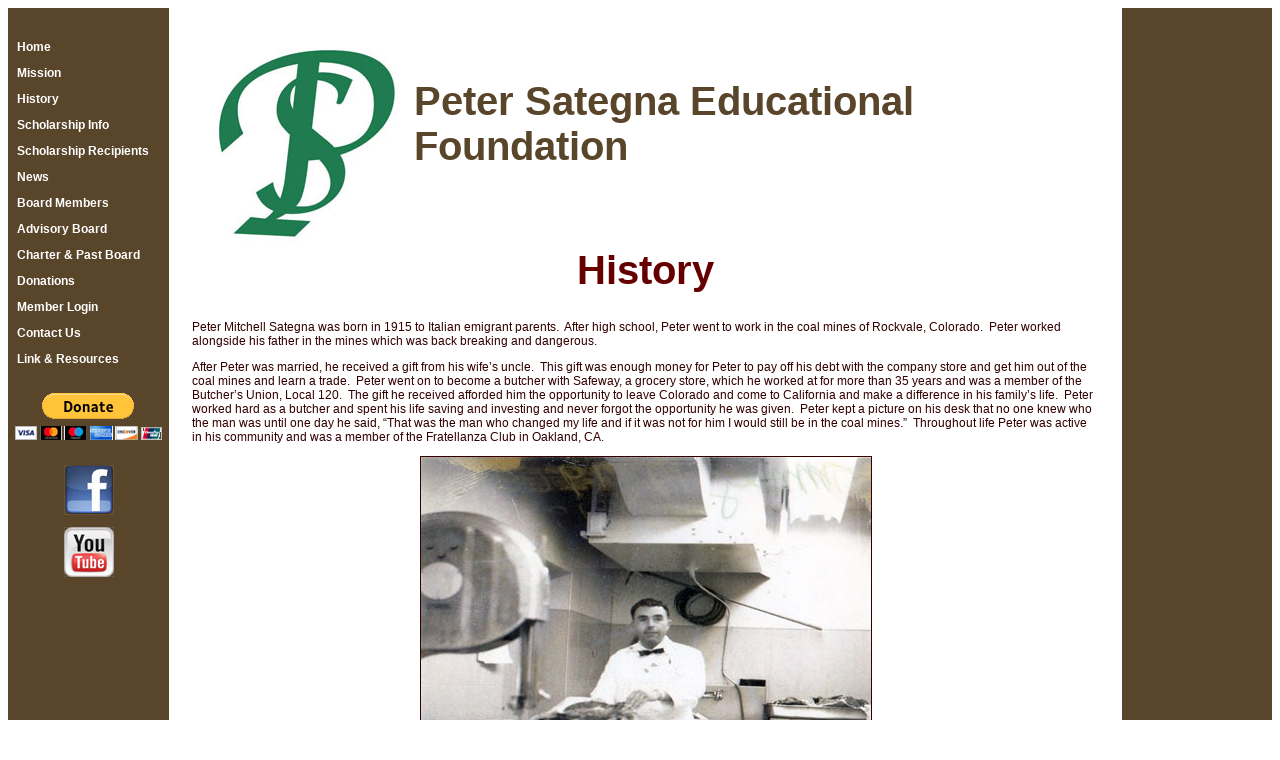

--- FILE ---
content_type: text/html
request_url: http://www.sategnafoundation.org/history.asp
body_size: 9336
content:
<html><!-- InstanceBegin template="/Templates/main.dwt.asp" codeOutsideHTMLIsLocked="false" -->
<head>
<link href="style.css" rel="stylesheet" type="text/css">
<!-- InstanceBeginEditable name="doctitle" -->
<title>Peter Sategna Educational Foundation | History</title>
<!-- InstanceEndEditable -->
<!-- InstanceBeginEditable name="head" --><!-- InstanceEndEditable -->
<script src="SpryAssets/SpryMenuBar.js" type="text/javascript"></script>
<link href="SpryAssets/SpryMenuBarVertical.css" rel="stylesheet" type="text/css">
<script>
  (function(i,s,o,g,r,a,m){i['GoogleAnalyticsObject']=r;i[r]=i[r]||function(){
  (i[r].q=i[r].q||[]).push(arguments)},i[r].l=1*new Date();a=s.createElement(o),
  m=s.getElementsByTagName(o)[0];a.async=1;a.src=g;m.parentNode.insertBefore(a,m)
  })(window,document,'script','//www.google-analytics.com/analytics.js','ga');

  ga('create', 'UA-34880068-1', 'auto');
  ga('require', 'displayfeatures');
  ga('send', 'pageview');

</script>
</head>
<body>
<table width="100%" border="0" cellpadding="0" cellspacing="0">

	<tr>
		<td width="150" valign="top" bgcolor="#59452a"><p><br>
		</p>
		  <ul id="MenuBar" class="MenuBarVertical">
		    <li><a href="default.asp" title="Home">Home</a> </li>
		    <li><a href="mission-and-vision.asp" title="Mission">Mission</a></li>
		    <li><a href="history.asp" title="History">History</a>	          </li>
		    <li><a href="scholarship-information.asp" title="Scholarship Information">Scholarship Info</a></li>
            <li><a href="photos-and-videos.asp" title="Photos &amp; Videos">Scholarship Recipients</a></li>
		    <li><a href="news-and-events.asp" title="New &amp; Events">News</a></li>
		    <li><a href="board-members.asp">Board Members</a></li>
            <li><a href="advisory-board-members.asp">Advisory Board</a></li>
            <li><a href="charter-board-members.asp">Charter &amp; Past Board</a></li>
		    <li><a href="donations.asp" title="Donations">Donations</a></li>
		    <li><a href="member-login.asp" title="Member Login">Member Login</a></li>
		    <li><a href="contact-us.asp">Contact Us</a></li>
		    <li><a href="links-and-resouces.asp" title="Links &amp; Resouces">Link &amp; Resources</a></li>
		    
	  </ul>	  
	      <br>
	      <table width="150" border="0" cellpadding="5">
            
            <tr>
              <td><div align="center">
              <form action="https://www.paypal.com/cgi-bin/webscr" method="post" target="_top">
                                  <div align="center">
  <input type="hidden" name="cmd" value="_s-xclick">
  <input type="hidden" name="hosted_button_id" value="H4XQHRJQ3UD6S">
  <input type="image" src="https://www.paypalobjects.com/en_US/i/btn/btn_donateCC_LG.gif" border="0" name="submit" alt="PayPal - The safer, easier way to pay online!">
  <img alt="" border="0" src="https://www.paypalobjects.com/en_US/i/scr/pixel.gif" width="1" height="1">                                  </div>
                                </form></div></td>
            </tr>
            <tr>
              <td><div align="center"><a href="https://www.facebook.com/pages/Peter-Sategna-Educational-Foundation/415166815201519" target="_blank"><img src="images/Logo-Facebook-50.jpg" alt="Facebook" width="50" height="50" border="0" /></a></div></td>
            </tr>
            <tr>
              <td><div align="center"><a href="http://www.youtube.com/user/PeterSategnaEdFound" target="_blank"><img src="images/Logo-YouTube-50.jpg" alt="You Tube" width="50" height="50" border="0" /></a></div></td>
            </tr>
            <tr>
              <td>&nbsp;</td>
            </tr>
          </table>
      <p>&nbsp;</p></td>
<td valign="top" class="text">
			<table width="100%" border="0" cellspacing="0" cellpadding="20">
				<tr>
					<td><table width="100%" border="0" align="center">
                    <tr>
                          <td><table width="100%" border="0" align="center">
                            <tr>
                              <td width="24%"><div align="center"><img src="images/PSEF-Logo-200.jpg" width="200" height="207"></div></td>
                              <td width="76%" valign="middle"><h1 class="header"><font color="#59452A">Peter Sategna
                              Educational Foundation</font></h1></td>
                            </tr>
                          </table></td>
                        </tr>
                        <tr>
                          <td><!-- InstanceBeginEditable name="Main" -->
                            <h1 align="center">History</h1>
                          <p>Peter Mitchell Sategna was born in 1915 to Italian  emigrant parents.&nbsp; After high school,  Peter went to work in the coal mines of Rockvale, Colorado.&nbsp; Peter worked alongside his father in the  mines which was back breaking and dangerous.</p>
                            <p> After Peter was married, he received a gift from his  wife&rsquo;s uncle.&nbsp; This gift was enough money  for Peter to pay off his debt with the company store and get him out of the  coal mines and learn a trade.&nbsp; Peter went  on to become a butcher with Safeway, a grocery store, which he worked at for  more than 35 years and was a member of the Butcher&rsquo;s Union, Local 120.&nbsp; The gift he received afforded him the  opportunity to leave Colorado and come to California and make a difference in  his family&rsquo;s life.&nbsp; Peter worked hard as  a butcher and spent his life saving and investing and never forgot the  opportunity he was given.&nbsp; Peter kept a  picture on his desk that no one knew who the man was until one day he said, &ldquo;That  was the man who changed my life and if it was not for him I would still be in  the coal mines.&rdquo;&nbsp; Throughout life Peter  was active in his community and was a member of the Fratellanza Club in  Oakland, CA.</p>
                            <p align="center"><img src="images/PeterSategna-Butcher.jpg" alt="Peter Sategna" width="450" height="450" border="1"></p>
                          <p>Peter Sategna was a combat military veteran of World  War II and used the GI bill to purchase a home in Albany, California where he  lived and worked.&nbsp; Near the end of his life,  Peter asked family members to help him start a foundation that would give  others the same kind of opportunity to either start or finish their education  or learn a trade.&nbsp;Peter passed away in 2007 and in 2008 the Peter  Sategna Educational Foundation was created.</p>
                            <p align="center"><img src="images/PeterSategna-MiltaryJeep.jpg" alt="Peter Sategna" width="450" height="300" border="1"></p>
                            <p>Over many years, the Foundation has  been busy living up to the request of Peter and providing scholarships to our  local youth and combat military veterans  to help in their quest to change their lives.</p>
                          <p align="center"><img src="images/PeterSategna-MiltaryEiffelTower.jpg" alt="Peter Sategna" width="450" height="675" border="1"></p>
                          <p>&nbsp;</p>
                          <!-- InstanceEndEditable --></td>
                      </tr>
                      </table>					  </td>
				</tr>
	  </table>		</td>
		<td width="150" bgcolor="#59452a">&nbsp;</td>
  </tr>
	<tr bgcolor="#e1e0ca">
		<td height="5"><img src="images/spacer.gif" width="30" height="5"></td>
		<td height="5"><img src="images/spacer.gif" width="100" height="5"></td>
		<td height="5"><img src="images/spacer.gif" width="30" height="5"></td>
	</tr>
	<tr bgcolor="#003399">
		<td height="30" bgcolor="#e1e0ca">&nbsp;</td>
	  <td height="30" bgcolor="#e1e0ca"><div align="center"><br />
&copy; 2008 - 2026 The Peter Sategna Education Foundation. All Rights Reserved.<br />
<br />
30982 Huntwood Dr. #203 Hayward, CA 94544| (510) 972-0521<br />
<br />
</div></td>
	  <td width="125" height="30" bgcolor="#e1e0ca">&nbsp;</td>
  </tr>
</table>
<table width="99%" border="0" align="center" cellpadding="0" cellspacing="0">
  <tr>
    <td>&nbsp;</td>
  </tr>
</table>
<script type="text/javascript">
<!--
var MenuBar1 = new Spry.Widget.MenuBar("MenuBar", {imgRight:"../SpryAssets/SpryMenuBarRightHover.gif"});
//-->
</script>
<!-- Google Code for Remarketing Tag -->
<!--------------------------------------------------
Remarketing tags may not be associated with personally identifiable information or placed on pages related to sensitive categories. See more information and instructions on how to setup the tag on: http://google.com/ads/remarketingsetup
--------------------------------------------------->
<script type="text/javascript">
/* <![CDATA[ */
var google_conversion_id = 998493507;
var google_custom_params = window.google_tag_params;
var google_remarketing_only = true;
/* ]]> */
</script>
<script type="text/javascript" src="//www.googleadservices.com/pagead/conversion.js">
</script>
<noscript>
<div style="display:inline;">
<img height="1" width="1" style="border-style:none;" alt="" src="//googleads.g.doubleclick.net/pagead/viewthroughconversion/998493507/?value=0&amp;guid=ON&amp;script=0"/>
</div>
</noscript>
</body>
<!-- InstanceEnd --></html>

--- FILE ---
content_type: text/css
request_url: http://www.sategnafoundation.org/style.css
body_size: 708
content:
body {
	background-color: #ffffff;
}

body, td, th, h3, h6 {
	color: #330000;
	font-family:Arial, Helvetica, sans-serif;
	font-size:12px;
}

h1 {
	font-family:Arial, Helvetica, sans-serif;
	font-size:40px;
}

h1, h2, h4, h5 {
  color: #660000;
}

a {
	color: #003366;
}

a:link { 
	color: #660000;
	}
a:visited { 
	color: #660000;
	}
a:hover { 
	color: #660000;
	text-decoration: none;
	}
a:active { 
	color: #660000;
	}
	
.copyright {
	font-size: 10px
}

.style2 {color: #59452A}

.style3:link { 
	color: #000000;
	}
.style3:visited { 
	color: #000000;
	}
.style3:hover { 
	color: #000000;
	}
.style3:active { 
	color: #000000;
	}

--- FILE ---
content_type: text/plain
request_url: https://www.google-analytics.com/j/collect?v=1&_v=j102&a=613106481&t=pageview&_s=1&dl=http%3A%2F%2Fwww.sategnafoundation.org%2Fhistory.asp&ul=en-us%40posix&dt=Peter%20Sategna%20Educational%20Foundation%20%7C%20History&sr=1280x720&vp=1280x720&_u=IGBAgEABAAAAACAAI~&jid=1297220684&gjid=1573226178&cid=451393300.1769135056&tid=UA-34880068-1&_gid=649925722.1769135056&_slc=1&z=1350024480
body_size: -288
content:
2,cG-SCQHW0PXLH